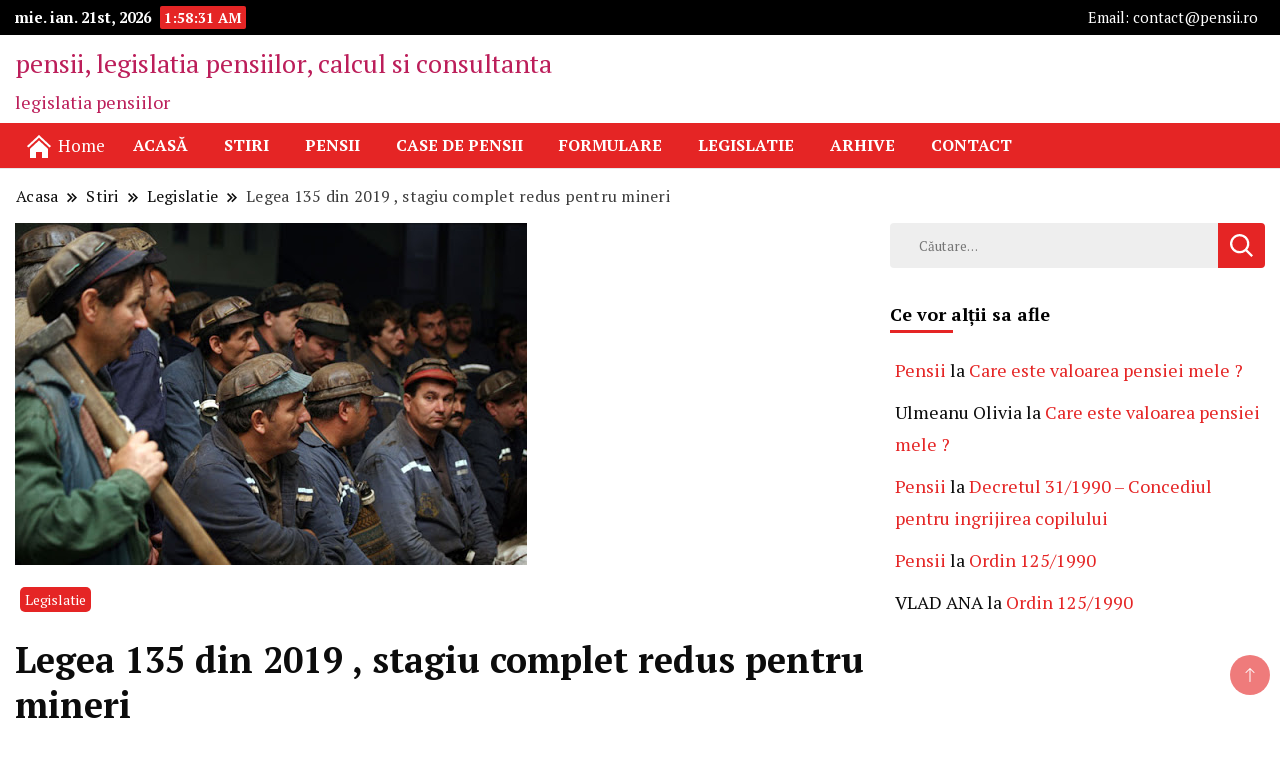

--- FILE ---
content_type: text/html; charset=UTF-8
request_url: https://pensii.ro/legislatie/legea-135-din-2019-stagiu-complet-redus-pentru-mineri/
body_size: 19340
content:
		<!DOCTYPE html>
		<html dir="ltr" lang="ro-RO" prefix="og: https://ogp.me/ns#">
		<head itemscope itemtype="https://schema.org/WebSite">
		<meta charset="UTF-8">
		<meta name="viewport" content="width=device-width, initial-scale=1">
		<link rel="profile" href="http://gmpg.org/xfn/11">
		<title>Legea 135 din 2019 , stagiu complet redus pentru mineri ► pensii, legislatia pensiilor, calcul si consultanta</title>

		<!-- All in One SEO 4.9.3 - aioseo.com -->
	<meta name="description" content="Stagiul complet de cotizare in condiții speciale redus pentru situații fortuite. LEGE nr. 135 din 12 iulie 2019pentru modificarea art. 56 alin. (1) lit. a) din Legea nr. 263/2010 privind sistemul unitar de pensii publice EMITENT PARLAMENTUL ROMÂNIEI Publicat în MONITORUL OFICIAL nr. 587 din 17 iulie 2019 Parlamentul României adoptă prezenta lege. ARTICOL UNIC" />
	<meta name="robots" content="max-image-preview:large" />
	<meta name="author" content="Pensii"/>
	<link rel="canonical" href="https://pensii.ro/legislatie/legea-135-din-2019-stagiu-complet-redus-pentru-mineri/" />
	<meta name="generator" content="All in One SEO (AIOSEO) 4.9.3" />
		<meta property="og:locale" content="ro_RO" />
		<meta property="og:site_name" content="pensii, legislatia pensiilor, calcul si consultanta ► legislatia pensiilor" />
		<meta property="og:type" content="article" />
		<meta property="og:title" content="Legea 135 din 2019 , stagiu complet redus pentru mineri ► pensii, legislatia pensiilor, calcul si consultanta" />
		<meta property="og:description" content="Stagiul complet de cotizare in condiții speciale redus pentru situații fortuite. LEGE nr. 135 din 12 iulie 2019pentru modificarea art. 56 alin. (1) lit. a) din Legea nr. 263/2010 privind sistemul unitar de pensii publice EMITENT PARLAMENTUL ROMÂNIEI Publicat în MONITORUL OFICIAL nr. 587 din 17 iulie 2019 Parlamentul României adoptă prezenta lege. ARTICOL UNIC" />
		<meta property="og:url" content="https://pensii.ro/legislatie/legea-135-din-2019-stagiu-complet-redus-pentru-mineri/" />
		<meta property="article:published_time" content="2020-03-15T09:16:33+00:00" />
		<meta property="article:modified_time" content="2020-03-15T09:16:33+00:00" />
		<meta name="twitter:card" content="summary_large_image" />
		<meta name="twitter:title" content="Legea 135 din 2019 , stagiu complet redus pentru mineri ► pensii, legislatia pensiilor, calcul si consultanta" />
		<meta name="twitter:description" content="Stagiul complet de cotizare in condiții speciale redus pentru situații fortuite. LEGE nr. 135 din 12 iulie 2019pentru modificarea art. 56 alin. (1) lit. a) din Legea nr. 263/2010 privind sistemul unitar de pensii publice EMITENT PARLAMENTUL ROMÂNIEI Publicat în MONITORUL OFICIAL nr. 587 din 17 iulie 2019 Parlamentul României adoptă prezenta lege. ARTICOL UNIC" />
		<script type="application/ld+json" class="aioseo-schema">
			{"@context":"https:\/\/schema.org","@graph":[{"@type":"BlogPosting","@id":"https:\/\/pensii.ro\/legislatie\/legea-135-din-2019-stagiu-complet-redus-pentru-mineri\/#blogposting","name":"Legea 135 din 2019 , stagiu complet redus pentru mineri \u25ba pensii, legislatia pensiilor, calcul si consultanta","headline":"Legea 135 din 2019 , stagiu complet redus pentru mineri","author":{"@id":"https:\/\/pensii.ro\/author\/covaciu\/#author"},"publisher":{"@id":"https:\/\/pensii.ro\/#organization"},"image":{"@type":"ImageObject","url":"https:\/\/pensii.ro\/wp-content\/uploads\/2020\/03\/minerit-HD.jpg","width":512,"height":342},"datePublished":"2020-03-15T11:16:33+02:00","dateModified":"2020-03-15T11:16:33+02:00","inLanguage":"ro-RO","mainEntityOfPage":{"@id":"https:\/\/pensii.ro\/legislatie\/legea-135-din-2019-stagiu-complet-redus-pentru-mineri\/#webpage"},"isPartOf":{"@id":"https:\/\/pensii.ro\/legislatie\/legea-135-din-2019-stagiu-complet-redus-pentru-mineri\/#webpage"},"articleSection":"Legislatie, 15 ani, Comisia European\u0103, Legea 135\/2019, minerit, UE"},{"@type":"BreadcrumbList","@id":"https:\/\/pensii.ro\/legislatie\/legea-135-din-2019-stagiu-complet-redus-pentru-mineri\/#breadcrumblist","itemListElement":[{"@type":"ListItem","@id":"https:\/\/pensii.ro#listItem","position":1,"name":"Home","item":"https:\/\/pensii.ro","nextItem":{"@type":"ListItem","@id":"https:\/\/pensii.ro\/category\/legislatie\/#listItem","name":"Legislatie"}},{"@type":"ListItem","@id":"https:\/\/pensii.ro\/category\/legislatie\/#listItem","position":2,"name":"Legislatie","item":"https:\/\/pensii.ro\/category\/legislatie\/","nextItem":{"@type":"ListItem","@id":"https:\/\/pensii.ro\/legislatie\/legea-135-din-2019-stagiu-complet-redus-pentru-mineri\/#listItem","name":"Legea 135 din 2019 , stagiu complet redus pentru mineri"},"previousItem":{"@type":"ListItem","@id":"https:\/\/pensii.ro#listItem","name":"Home"}},{"@type":"ListItem","@id":"https:\/\/pensii.ro\/legislatie\/legea-135-din-2019-stagiu-complet-redus-pentru-mineri\/#listItem","position":3,"name":"Legea 135 din 2019 , stagiu complet redus pentru mineri","previousItem":{"@type":"ListItem","@id":"https:\/\/pensii.ro\/category\/legislatie\/#listItem","name":"Legislatie"}}]},{"@type":"Organization","@id":"https:\/\/pensii.ro\/#organization","name":"pensii, legislatia pensiilor, calcul si consultanta","description":"legislatia pensiilor","url":"https:\/\/pensii.ro\/","telephone":"+40742602033"},{"@type":"Person","@id":"https:\/\/pensii.ro\/author\/covaciu\/#author","url":"https:\/\/pensii.ro\/author\/covaciu\/","name":"Pensii","image":{"@type":"ImageObject","@id":"https:\/\/pensii.ro\/legislatie\/legea-135-din-2019-stagiu-complet-redus-pentru-mineri\/#authorImage","url":"https:\/\/secure.gravatar.com\/avatar\/470d66a55770c57558b65ccfcdf3fb91674db28ec92b2ab95a4e8385829a1f6b?s=96&d=mm&r=g","width":96,"height":96,"caption":"Pensii"}},{"@type":"WebPage","@id":"https:\/\/pensii.ro\/legislatie\/legea-135-din-2019-stagiu-complet-redus-pentru-mineri\/#webpage","url":"https:\/\/pensii.ro\/legislatie\/legea-135-din-2019-stagiu-complet-redus-pentru-mineri\/","name":"Legea 135 din 2019 , stagiu complet redus pentru mineri \u25ba pensii, legislatia pensiilor, calcul si consultanta","description":"Stagiul complet de cotizare in condi\u021bii speciale redus pentru situa\u021bii fortuite. LEGE nr. 135 din 12 iulie 2019pentru modificarea art. 56 alin. (1) lit. a) din Legea nr. 263\/2010 privind sistemul unitar de pensii publice EMITENT PARLAMENTUL ROM\u00c2NIEI Publicat \u00een MONITORUL OFICIAL nr. 587 din 17 iulie 2019 Parlamentul Rom\u00e2niei adopt\u0103 prezenta lege. ARTICOL UNIC","inLanguage":"ro-RO","isPartOf":{"@id":"https:\/\/pensii.ro\/#website"},"breadcrumb":{"@id":"https:\/\/pensii.ro\/legislatie\/legea-135-din-2019-stagiu-complet-redus-pentru-mineri\/#breadcrumblist"},"author":{"@id":"https:\/\/pensii.ro\/author\/covaciu\/#author"},"creator":{"@id":"https:\/\/pensii.ro\/author\/covaciu\/#author"},"image":{"@type":"ImageObject","url":"https:\/\/pensii.ro\/wp-content\/uploads\/2020\/03\/minerit-HD.jpg","@id":"https:\/\/pensii.ro\/legislatie\/legea-135-din-2019-stagiu-complet-redus-pentru-mineri\/#mainImage","width":512,"height":342},"primaryImageOfPage":{"@id":"https:\/\/pensii.ro\/legislatie\/legea-135-din-2019-stagiu-complet-redus-pentru-mineri\/#mainImage"},"datePublished":"2020-03-15T11:16:33+02:00","dateModified":"2020-03-15T11:16:33+02:00"},{"@type":"WebSite","@id":"https:\/\/pensii.ro\/#website","url":"https:\/\/pensii.ro\/","name":"pensii, legislatia pensiilor, calcul si consultanta","description":"legislatia pensiilor","inLanguage":"ro-RO","publisher":{"@id":"https:\/\/pensii.ro\/#organization"}}]}
		</script>
		<!-- All in One SEO -->

<link rel='dns-prefetch' href='//fonts.googleapis.com' />
<link rel="alternate" type="application/rss+xml" title="pensii, legislatia pensiilor, calcul si consultanta &raquo; Flux" href="https://pensii.ro/feed/" />
<link rel="alternate" type="application/rss+xml" title="pensii, legislatia pensiilor, calcul si consultanta &raquo; Flux comentarii" href="https://pensii.ro/comments/feed/" />
<link rel="alternate" type="application/rss+xml" title="Flux comentarii pensii, legislatia pensiilor, calcul si consultanta &raquo; Legea 135 din 2019 , stagiu complet redus pentru mineri" href="https://pensii.ro/legislatie/legea-135-din-2019-stagiu-complet-redus-pentru-mineri/feed/" />
<link rel="alternate" title="oEmbed (JSON)" type="application/json+oembed" href="https://pensii.ro/wp-json/oembed/1.0/embed?url=https%3A%2F%2Fpensii.ro%2Flegislatie%2Flegea-135-din-2019-stagiu-complet-redus-pentru-mineri%2F" />
<link rel="alternate" title="oEmbed (XML)" type="text/xml+oembed" href="https://pensii.ro/wp-json/oembed/1.0/embed?url=https%3A%2F%2Fpensii.ro%2Flegislatie%2Flegea-135-din-2019-stagiu-complet-redus-pentru-mineri%2F&#038;format=xml" />
		<!-- This site uses the Google Analytics by MonsterInsights plugin v9.11.1 - Using Analytics tracking - https://www.monsterinsights.com/ -->
							<script src="//www.googletagmanager.com/gtag/js?id=G-483955JDM4"  data-cfasync="false" data-wpfc-render="false" async></script>
			<script data-cfasync="false" data-wpfc-render="false">
				var mi_version = '9.11.1';
				var mi_track_user = true;
				var mi_no_track_reason = '';
								var MonsterInsightsDefaultLocations = {"page_location":"https:\/\/pensii.ro\/legislatie\/legea-135-din-2019-stagiu-complet-redus-pentru-mineri\/"};
								if ( typeof MonsterInsightsPrivacyGuardFilter === 'function' ) {
					var MonsterInsightsLocations = (typeof MonsterInsightsExcludeQuery === 'object') ? MonsterInsightsPrivacyGuardFilter( MonsterInsightsExcludeQuery ) : MonsterInsightsPrivacyGuardFilter( MonsterInsightsDefaultLocations );
				} else {
					var MonsterInsightsLocations = (typeof MonsterInsightsExcludeQuery === 'object') ? MonsterInsightsExcludeQuery : MonsterInsightsDefaultLocations;
				}

								var disableStrs = [
										'ga-disable-G-483955JDM4',
									];

				/* Function to detect opted out users */
				function __gtagTrackerIsOptedOut() {
					for (var index = 0; index < disableStrs.length; index++) {
						if (document.cookie.indexOf(disableStrs[index] + '=true') > -1) {
							return true;
						}
					}

					return false;
				}

				/* Disable tracking if the opt-out cookie exists. */
				if (__gtagTrackerIsOptedOut()) {
					for (var index = 0; index < disableStrs.length; index++) {
						window[disableStrs[index]] = true;
					}
				}

				/* Opt-out function */
				function __gtagTrackerOptout() {
					for (var index = 0; index < disableStrs.length; index++) {
						document.cookie = disableStrs[index] + '=true; expires=Thu, 31 Dec 2099 23:59:59 UTC; path=/';
						window[disableStrs[index]] = true;
					}
				}

				if ('undefined' === typeof gaOptout) {
					function gaOptout() {
						__gtagTrackerOptout();
					}
				}
								window.dataLayer = window.dataLayer || [];

				window.MonsterInsightsDualTracker = {
					helpers: {},
					trackers: {},
				};
				if (mi_track_user) {
					function __gtagDataLayer() {
						dataLayer.push(arguments);
					}

					function __gtagTracker(type, name, parameters) {
						if (!parameters) {
							parameters = {};
						}

						if (parameters.send_to) {
							__gtagDataLayer.apply(null, arguments);
							return;
						}

						if (type === 'event') {
														parameters.send_to = monsterinsights_frontend.v4_id;
							var hookName = name;
							if (typeof parameters['event_category'] !== 'undefined') {
								hookName = parameters['event_category'] + ':' + name;
							}

							if (typeof MonsterInsightsDualTracker.trackers[hookName] !== 'undefined') {
								MonsterInsightsDualTracker.trackers[hookName](parameters);
							} else {
								__gtagDataLayer('event', name, parameters);
							}
							
						} else {
							__gtagDataLayer.apply(null, arguments);
						}
					}

					__gtagTracker('js', new Date());
					__gtagTracker('set', {
						'developer_id.dZGIzZG': true,
											});
					if ( MonsterInsightsLocations.page_location ) {
						__gtagTracker('set', MonsterInsightsLocations);
					}
										__gtagTracker('config', 'G-483955JDM4', {"forceSSL":"true","link_attribution":"true"} );
										window.gtag = __gtagTracker;										(function () {
						/* https://developers.google.com/analytics/devguides/collection/analyticsjs/ */
						/* ga and __gaTracker compatibility shim. */
						var noopfn = function () {
							return null;
						};
						var newtracker = function () {
							return new Tracker();
						};
						var Tracker = function () {
							return null;
						};
						var p = Tracker.prototype;
						p.get = noopfn;
						p.set = noopfn;
						p.send = function () {
							var args = Array.prototype.slice.call(arguments);
							args.unshift('send');
							__gaTracker.apply(null, args);
						};
						var __gaTracker = function () {
							var len = arguments.length;
							if (len === 0) {
								return;
							}
							var f = arguments[len - 1];
							if (typeof f !== 'object' || f === null || typeof f.hitCallback !== 'function') {
								if ('send' === arguments[0]) {
									var hitConverted, hitObject = false, action;
									if ('event' === arguments[1]) {
										if ('undefined' !== typeof arguments[3]) {
											hitObject = {
												'eventAction': arguments[3],
												'eventCategory': arguments[2],
												'eventLabel': arguments[4],
												'value': arguments[5] ? arguments[5] : 1,
											}
										}
									}
									if ('pageview' === arguments[1]) {
										if ('undefined' !== typeof arguments[2]) {
											hitObject = {
												'eventAction': 'page_view',
												'page_path': arguments[2],
											}
										}
									}
									if (typeof arguments[2] === 'object') {
										hitObject = arguments[2];
									}
									if (typeof arguments[5] === 'object') {
										Object.assign(hitObject, arguments[5]);
									}
									if ('undefined' !== typeof arguments[1].hitType) {
										hitObject = arguments[1];
										if ('pageview' === hitObject.hitType) {
											hitObject.eventAction = 'page_view';
										}
									}
									if (hitObject) {
										action = 'timing' === arguments[1].hitType ? 'timing_complete' : hitObject.eventAction;
										hitConverted = mapArgs(hitObject);
										__gtagTracker('event', action, hitConverted);
									}
								}
								return;
							}

							function mapArgs(args) {
								var arg, hit = {};
								var gaMap = {
									'eventCategory': 'event_category',
									'eventAction': 'event_action',
									'eventLabel': 'event_label',
									'eventValue': 'event_value',
									'nonInteraction': 'non_interaction',
									'timingCategory': 'event_category',
									'timingVar': 'name',
									'timingValue': 'value',
									'timingLabel': 'event_label',
									'page': 'page_path',
									'location': 'page_location',
									'title': 'page_title',
									'referrer' : 'page_referrer',
								};
								for (arg in args) {
																		if (!(!args.hasOwnProperty(arg) || !gaMap.hasOwnProperty(arg))) {
										hit[gaMap[arg]] = args[arg];
									} else {
										hit[arg] = args[arg];
									}
								}
								return hit;
							}

							try {
								f.hitCallback();
							} catch (ex) {
							}
						};
						__gaTracker.create = newtracker;
						__gaTracker.getByName = newtracker;
						__gaTracker.getAll = function () {
							return [];
						};
						__gaTracker.remove = noopfn;
						__gaTracker.loaded = true;
						window['__gaTracker'] = __gaTracker;
					})();
									} else {
										console.log("");
					(function () {
						function __gtagTracker() {
							return null;
						}

						window['__gtagTracker'] = __gtagTracker;
						window['gtag'] = __gtagTracker;
					})();
									}
			</script>
							<!-- / Google Analytics by MonsterInsights -->
		<style id='wp-img-auto-sizes-contain-inline-css'>
img:is([sizes=auto i],[sizes^="auto," i]){contain-intrinsic-size:3000px 1500px}
/*# sourceURL=wp-img-auto-sizes-contain-inline-css */
</style>
<style id='wp-emoji-styles-inline-css'>

	img.wp-smiley, img.emoji {
		display: inline !important;
		border: none !important;
		box-shadow: none !important;
		height: 1em !important;
		width: 1em !important;
		margin: 0 0.07em !important;
		vertical-align: -0.1em !important;
		background: none !important;
		padding: 0 !important;
	}
/*# sourceURL=wp-emoji-styles-inline-css */
</style>
<style id='wp-block-library-inline-css'>
:root{--wp-block-synced-color:#7a00df;--wp-block-synced-color--rgb:122,0,223;--wp-bound-block-color:var(--wp-block-synced-color);--wp-editor-canvas-background:#ddd;--wp-admin-theme-color:#007cba;--wp-admin-theme-color--rgb:0,124,186;--wp-admin-theme-color-darker-10:#006ba1;--wp-admin-theme-color-darker-10--rgb:0,107,160.5;--wp-admin-theme-color-darker-20:#005a87;--wp-admin-theme-color-darker-20--rgb:0,90,135;--wp-admin-border-width-focus:2px}@media (min-resolution:192dpi){:root{--wp-admin-border-width-focus:1.5px}}.wp-element-button{cursor:pointer}:root .has-very-light-gray-background-color{background-color:#eee}:root .has-very-dark-gray-background-color{background-color:#313131}:root .has-very-light-gray-color{color:#eee}:root .has-very-dark-gray-color{color:#313131}:root .has-vivid-green-cyan-to-vivid-cyan-blue-gradient-background{background:linear-gradient(135deg,#00d084,#0693e3)}:root .has-purple-crush-gradient-background{background:linear-gradient(135deg,#34e2e4,#4721fb 50%,#ab1dfe)}:root .has-hazy-dawn-gradient-background{background:linear-gradient(135deg,#faaca8,#dad0ec)}:root .has-subdued-olive-gradient-background{background:linear-gradient(135deg,#fafae1,#67a671)}:root .has-atomic-cream-gradient-background{background:linear-gradient(135deg,#fdd79a,#004a59)}:root .has-nightshade-gradient-background{background:linear-gradient(135deg,#330968,#31cdcf)}:root .has-midnight-gradient-background{background:linear-gradient(135deg,#020381,#2874fc)}:root{--wp--preset--font-size--normal:16px;--wp--preset--font-size--huge:42px}.has-regular-font-size{font-size:1em}.has-larger-font-size{font-size:2.625em}.has-normal-font-size{font-size:var(--wp--preset--font-size--normal)}.has-huge-font-size{font-size:var(--wp--preset--font-size--huge)}:root .has-text-align-center{text-align:center}:root .has-text-align-left{text-align:left}:root .has-text-align-right{text-align:right}.has-fit-text{white-space:nowrap!important}#end-resizable-editor-section{display:none}.aligncenter{clear:both}.items-justified-left{justify-content:flex-start}.items-justified-center{justify-content:center}.items-justified-right{justify-content:flex-end}.items-justified-space-between{justify-content:space-between}.screen-reader-text{word-wrap:normal!important;border:0;clip-path:inset(50%);height:1px;margin:-1px;overflow:hidden;padding:0;position:absolute;width:1px}.screen-reader-text:focus{background-color:#ddd;clip-path:none;color:#444;display:block;font-size:1em;height:auto;left:5px;line-height:normal;padding:15px 23px 14px;text-decoration:none;top:5px;width:auto;z-index:100000}html :where(.has-border-color){border-style:solid}html :where([style*=border-top-color]){border-top-style:solid}html :where([style*=border-right-color]){border-right-style:solid}html :where([style*=border-bottom-color]){border-bottom-style:solid}html :where([style*=border-left-color]){border-left-style:solid}html :where([style*=border-width]){border-style:solid}html :where([style*=border-top-width]){border-top-style:solid}html :where([style*=border-right-width]){border-right-style:solid}html :where([style*=border-bottom-width]){border-bottom-style:solid}html :where([style*=border-left-width]){border-left-style:solid}html :where(img[class*=wp-image-]){height:auto;max-width:100%}:where(figure){margin:0 0 1em}html :where(.is-position-sticky){--wp-admin--admin-bar--position-offset:var(--wp-admin--admin-bar--height,0px)}@media screen and (max-width:600px){html :where(.is-position-sticky){--wp-admin--admin-bar--position-offset:0px}}

/*# sourceURL=wp-block-library-inline-css */
</style><style id='global-styles-inline-css'>
:root{--wp--preset--aspect-ratio--square: 1;--wp--preset--aspect-ratio--4-3: 4/3;--wp--preset--aspect-ratio--3-4: 3/4;--wp--preset--aspect-ratio--3-2: 3/2;--wp--preset--aspect-ratio--2-3: 2/3;--wp--preset--aspect-ratio--16-9: 16/9;--wp--preset--aspect-ratio--9-16: 9/16;--wp--preset--color--black: #000000;--wp--preset--color--cyan-bluish-gray: #abb8c3;--wp--preset--color--white: #ffffff;--wp--preset--color--pale-pink: #f78da7;--wp--preset--color--vivid-red: #cf2e2e;--wp--preset--color--luminous-vivid-orange: #ff6900;--wp--preset--color--luminous-vivid-amber: #fcb900;--wp--preset--color--light-green-cyan: #7bdcb5;--wp--preset--color--vivid-green-cyan: #00d084;--wp--preset--color--pale-cyan-blue: #8ed1fc;--wp--preset--color--vivid-cyan-blue: #0693e3;--wp--preset--color--vivid-purple: #9b51e0;--wp--preset--gradient--vivid-cyan-blue-to-vivid-purple: linear-gradient(135deg,rgb(6,147,227) 0%,rgb(155,81,224) 100%);--wp--preset--gradient--light-green-cyan-to-vivid-green-cyan: linear-gradient(135deg,rgb(122,220,180) 0%,rgb(0,208,130) 100%);--wp--preset--gradient--luminous-vivid-amber-to-luminous-vivid-orange: linear-gradient(135deg,rgb(252,185,0) 0%,rgb(255,105,0) 100%);--wp--preset--gradient--luminous-vivid-orange-to-vivid-red: linear-gradient(135deg,rgb(255,105,0) 0%,rgb(207,46,46) 100%);--wp--preset--gradient--very-light-gray-to-cyan-bluish-gray: linear-gradient(135deg,rgb(238,238,238) 0%,rgb(169,184,195) 100%);--wp--preset--gradient--cool-to-warm-spectrum: linear-gradient(135deg,rgb(74,234,220) 0%,rgb(151,120,209) 20%,rgb(207,42,186) 40%,rgb(238,44,130) 60%,rgb(251,105,98) 80%,rgb(254,248,76) 100%);--wp--preset--gradient--blush-light-purple: linear-gradient(135deg,rgb(255,206,236) 0%,rgb(152,150,240) 100%);--wp--preset--gradient--blush-bordeaux: linear-gradient(135deg,rgb(254,205,165) 0%,rgb(254,45,45) 50%,rgb(107,0,62) 100%);--wp--preset--gradient--luminous-dusk: linear-gradient(135deg,rgb(255,203,112) 0%,rgb(199,81,192) 50%,rgb(65,88,208) 100%);--wp--preset--gradient--pale-ocean: linear-gradient(135deg,rgb(255,245,203) 0%,rgb(182,227,212) 50%,rgb(51,167,181) 100%);--wp--preset--gradient--electric-grass: linear-gradient(135deg,rgb(202,248,128) 0%,rgb(113,206,126) 100%);--wp--preset--gradient--midnight: linear-gradient(135deg,rgb(2,3,129) 0%,rgb(40,116,252) 100%);--wp--preset--font-size--small: 13px;--wp--preset--font-size--medium: 20px;--wp--preset--font-size--large: 36px;--wp--preset--font-size--x-large: 42px;--wp--preset--spacing--20: 0.44rem;--wp--preset--spacing--30: 0.67rem;--wp--preset--spacing--40: 1rem;--wp--preset--spacing--50: 1.5rem;--wp--preset--spacing--60: 2.25rem;--wp--preset--spacing--70: 3.38rem;--wp--preset--spacing--80: 5.06rem;--wp--preset--shadow--natural: 6px 6px 9px rgba(0, 0, 0, 0.2);--wp--preset--shadow--deep: 12px 12px 50px rgba(0, 0, 0, 0.4);--wp--preset--shadow--sharp: 6px 6px 0px rgba(0, 0, 0, 0.2);--wp--preset--shadow--outlined: 6px 6px 0px -3px rgb(255, 255, 255), 6px 6px rgb(0, 0, 0);--wp--preset--shadow--crisp: 6px 6px 0px rgb(0, 0, 0);}:where(.is-layout-flex){gap: 0.5em;}:where(.is-layout-grid){gap: 0.5em;}body .is-layout-flex{display: flex;}.is-layout-flex{flex-wrap: wrap;align-items: center;}.is-layout-flex > :is(*, div){margin: 0;}body .is-layout-grid{display: grid;}.is-layout-grid > :is(*, div){margin: 0;}:where(.wp-block-columns.is-layout-flex){gap: 2em;}:where(.wp-block-columns.is-layout-grid){gap: 2em;}:where(.wp-block-post-template.is-layout-flex){gap: 1.25em;}:where(.wp-block-post-template.is-layout-grid){gap: 1.25em;}.has-black-color{color: var(--wp--preset--color--black) !important;}.has-cyan-bluish-gray-color{color: var(--wp--preset--color--cyan-bluish-gray) !important;}.has-white-color{color: var(--wp--preset--color--white) !important;}.has-pale-pink-color{color: var(--wp--preset--color--pale-pink) !important;}.has-vivid-red-color{color: var(--wp--preset--color--vivid-red) !important;}.has-luminous-vivid-orange-color{color: var(--wp--preset--color--luminous-vivid-orange) !important;}.has-luminous-vivid-amber-color{color: var(--wp--preset--color--luminous-vivid-amber) !important;}.has-light-green-cyan-color{color: var(--wp--preset--color--light-green-cyan) !important;}.has-vivid-green-cyan-color{color: var(--wp--preset--color--vivid-green-cyan) !important;}.has-pale-cyan-blue-color{color: var(--wp--preset--color--pale-cyan-blue) !important;}.has-vivid-cyan-blue-color{color: var(--wp--preset--color--vivid-cyan-blue) !important;}.has-vivid-purple-color{color: var(--wp--preset--color--vivid-purple) !important;}.has-black-background-color{background-color: var(--wp--preset--color--black) !important;}.has-cyan-bluish-gray-background-color{background-color: var(--wp--preset--color--cyan-bluish-gray) !important;}.has-white-background-color{background-color: var(--wp--preset--color--white) !important;}.has-pale-pink-background-color{background-color: var(--wp--preset--color--pale-pink) !important;}.has-vivid-red-background-color{background-color: var(--wp--preset--color--vivid-red) !important;}.has-luminous-vivid-orange-background-color{background-color: var(--wp--preset--color--luminous-vivid-orange) !important;}.has-luminous-vivid-amber-background-color{background-color: var(--wp--preset--color--luminous-vivid-amber) !important;}.has-light-green-cyan-background-color{background-color: var(--wp--preset--color--light-green-cyan) !important;}.has-vivid-green-cyan-background-color{background-color: var(--wp--preset--color--vivid-green-cyan) !important;}.has-pale-cyan-blue-background-color{background-color: var(--wp--preset--color--pale-cyan-blue) !important;}.has-vivid-cyan-blue-background-color{background-color: var(--wp--preset--color--vivid-cyan-blue) !important;}.has-vivid-purple-background-color{background-color: var(--wp--preset--color--vivid-purple) !important;}.has-black-border-color{border-color: var(--wp--preset--color--black) !important;}.has-cyan-bluish-gray-border-color{border-color: var(--wp--preset--color--cyan-bluish-gray) !important;}.has-white-border-color{border-color: var(--wp--preset--color--white) !important;}.has-pale-pink-border-color{border-color: var(--wp--preset--color--pale-pink) !important;}.has-vivid-red-border-color{border-color: var(--wp--preset--color--vivid-red) !important;}.has-luminous-vivid-orange-border-color{border-color: var(--wp--preset--color--luminous-vivid-orange) !important;}.has-luminous-vivid-amber-border-color{border-color: var(--wp--preset--color--luminous-vivid-amber) !important;}.has-light-green-cyan-border-color{border-color: var(--wp--preset--color--light-green-cyan) !important;}.has-vivid-green-cyan-border-color{border-color: var(--wp--preset--color--vivid-green-cyan) !important;}.has-pale-cyan-blue-border-color{border-color: var(--wp--preset--color--pale-cyan-blue) !important;}.has-vivid-cyan-blue-border-color{border-color: var(--wp--preset--color--vivid-cyan-blue) !important;}.has-vivid-purple-border-color{border-color: var(--wp--preset--color--vivid-purple) !important;}.has-vivid-cyan-blue-to-vivid-purple-gradient-background{background: var(--wp--preset--gradient--vivid-cyan-blue-to-vivid-purple) !important;}.has-light-green-cyan-to-vivid-green-cyan-gradient-background{background: var(--wp--preset--gradient--light-green-cyan-to-vivid-green-cyan) !important;}.has-luminous-vivid-amber-to-luminous-vivid-orange-gradient-background{background: var(--wp--preset--gradient--luminous-vivid-amber-to-luminous-vivid-orange) !important;}.has-luminous-vivid-orange-to-vivid-red-gradient-background{background: var(--wp--preset--gradient--luminous-vivid-orange-to-vivid-red) !important;}.has-very-light-gray-to-cyan-bluish-gray-gradient-background{background: var(--wp--preset--gradient--very-light-gray-to-cyan-bluish-gray) !important;}.has-cool-to-warm-spectrum-gradient-background{background: var(--wp--preset--gradient--cool-to-warm-spectrum) !important;}.has-blush-light-purple-gradient-background{background: var(--wp--preset--gradient--blush-light-purple) !important;}.has-blush-bordeaux-gradient-background{background: var(--wp--preset--gradient--blush-bordeaux) !important;}.has-luminous-dusk-gradient-background{background: var(--wp--preset--gradient--luminous-dusk) !important;}.has-pale-ocean-gradient-background{background: var(--wp--preset--gradient--pale-ocean) !important;}.has-electric-grass-gradient-background{background: var(--wp--preset--gradient--electric-grass) !important;}.has-midnight-gradient-background{background: var(--wp--preset--gradient--midnight) !important;}.has-small-font-size{font-size: var(--wp--preset--font-size--small) !important;}.has-medium-font-size{font-size: var(--wp--preset--font-size--medium) !important;}.has-large-font-size{font-size: var(--wp--preset--font-size--large) !important;}.has-x-large-font-size{font-size: var(--wp--preset--font-size--x-large) !important;}
/*# sourceURL=global-styles-inline-css */
</style>

<style id='classic-theme-styles-inline-css'>
/*! This file is auto-generated */
.wp-block-button__link{color:#fff;background-color:#32373c;border-radius:9999px;box-shadow:none;text-decoration:none;padding:calc(.667em + 2px) calc(1.333em + 2px);font-size:1.125em}.wp-block-file__button{background:#32373c;color:#fff;text-decoration:none}
/*# sourceURL=/wp-includes/css/classic-themes.min.css */
</style>
<link rel='stylesheet' id='mks_shortcodes_fntawsm_css-css' href='https://pensii.ro/wp-content/plugins/meks-flexible-shortcodes/css/font-awesome/css/font-awesome.min.css?ver=1.3.8' media='screen' />
<link rel='stylesheet' id='mks_shortcodes_simple_line_icons-css' href='https://pensii.ro/wp-content/plugins/meks-flexible-shortcodes/css/simple-line/simple-line-icons.css?ver=1.3.8' media='screen' />
<link rel='stylesheet' id='mks_shortcodes_css-css' href='https://pensii.ro/wp-content/plugins/meks-flexible-shortcodes/css/style.css?ver=1.3.8' media='screen' />
<link rel='stylesheet' id='SFSImainCss-css' href='https://pensii.ro/wp-content/plugins/ultimate-social-media-icons/css/sfsi-style.css?ver=2.9.6' media='all' />
<link rel='stylesheet' id='news-blog-bootstrap-css' href='https://pensii.ro/wp-content/themes/news-blog/css/bootstrap.css?ver=6.9' media='all' />
<link rel='stylesheet' id='grand_news_cfg_parent-css' href='https://pensii.ro/wp-content/themes/news-blog/style.css?ver=6.9' media='all' />
<link rel='stylesheet' id='news-blog-google-fonts-css' href='https://fonts.googleapis.com/css?family=PT+Serif%3A300%2C300i%2C400%2C400i%2C700%2C700i%7CNunito+Sans%3A300%2C300i%2C400%2C400i%2C500%2C500i%2C600%2C600i&#038;subset=latin%2Clatin-ext' media='all' />
<link rel='stylesheet' id='news-blog-style-css' href='https://pensii.ro/wp-content/themes/grand-news/style.css?ver=6.9' media='all' />
<script src="https://pensii.ro/wp-content/plugins/google-analytics-for-wordpress/assets/js/frontend-gtag.min.js?ver=9.11.1" id="monsterinsights-frontend-script-js" async data-wp-strategy="async"></script>
<script data-cfasync="false" data-wpfc-render="false" id='monsterinsights-frontend-script-js-extra'>var monsterinsights_frontend = {"js_events_tracking":"true","download_extensions":"doc,pdf,ppt,zip,xls,docx,pptx,xlsx","inbound_paths":"[{\"path\":\"\\\/go\\\/\",\"label\":\"affiliate\"},{\"path\":\"\\\/recommend\\\/\",\"label\":\"affiliate\"}]","home_url":"https:\/\/pensii.ro","hash_tracking":"false","v4_id":"G-483955JDM4"};</script>
<script src="https://pensii.ro/wp-includes/js/jquery/jquery.min.js?ver=3.7.1" id="jquery-core-js"></script>
<script src="https://pensii.ro/wp-includes/js/jquery/jquery-migrate.min.js?ver=3.4.1" id="jquery-migrate-js"></script>
<script src="https://pensii.ro/wp-content/themes/news-blog/js/bootstrap.js?ver=6.9" id="news-blog-bootstrap-js"></script>
<script src="https://pensii.ro/wp-content/themes/news-blog/js/jquery.marquee.js?ver=6.9" id="news-blog--marquee-js"></script>
<link rel="https://api.w.org/" href="https://pensii.ro/wp-json/" /><link rel="alternate" title="JSON" type="application/json" href="https://pensii.ro/wp-json/wp/v2/posts/2552" /><link rel="EditURI" type="application/rsd+xml" title="RSD" href="https://pensii.ro/xmlrpc.php?rsd" />
<meta name="generator" content="WordPress 6.9" />
<link rel='shortlink' href='https://pensii.ro/?p=2552' />
<meta name="follow.[base64]" content="rZd5XT21UGwE64zqkeEQ"/>	<style type="text/css" id="custom-theme-colors" >
        :root {
            --gbl-primary-color: #e52525 ;
            --gbl-secondary-color: #72cc76 ;
            --gbl-primary-font: PT Serif, Serif ;
            --gbl-secondary-font: Nunito Sans, Sans Serif ;
            --logo-width: 130 ;
            --header-text-color: #bc1e5a ;            
            --footer-color: #3c2b6d ;
            --footer-text-color: #ffffff ;
            --content-width: 1280px ;
            --woo-bar-color: #ffffff ;  
            --woo-bar-bg-color: #e52525 ;
            --menu-text-color: #fff ;  
            --menu-bg-color: #e52525 ;  
            --text-color: #0c0c0c ;
            --topbar-bg-color: #000 ;
            --topbar-text-color: #fff ;
            --e-global-color-primary: #e52525 ;
            
        }
        .site-branding img.custom-logo {
            max-width:130px ;    
        }
        @media (min-width: 1024px) {
            #masthead {
                background-image:url('');
                background-size: cover;
                background-position: center center;
            }
        }
        body.custom-background-image .site, 
        body.custom-background-color .site,
        .mobile-navigation {
            background-color: #ffffff;
        }
        .site-footer {
            background:url("") ;
            background-repeat: no-repeat;
            background-size: cover;
            background-position: center center;
        }
        
        .site-footer .footer-overlay {
            background-color:#3c2b6d;
        }
                
	</style>
<link rel="pingback" href="https://pensii.ro/xmlrpc.php"><style>.recentcomments a{display:inline !important;padding:0 !important;margin:0 !important;}</style>		<style type="text/css">
        			.site-title a,
			.site-description {
				color: #bc1e5a;
			}
				</style>
		</head>

<body class="wp-singular post-template-default single single-post postid-2552 single-format-standard wp-theme-news-blog wp-child-theme-grand-news sfsi_actvite_theme_default hide-woo-search-cat rightsidebar" itemscope itemtype="https://schema.org/WebPage">
    
		<div id="page" class="site">
			<a class="skip-link screen-reader-text" href="#primary">Skip to content</a>
		    
		<header id="masthead" class="site-header style-one 
        "
        itemscope itemtype="https://schema.org/WPHeader">
            
                        
            <div class="top-bar-menu">
                <div class="container">
                    <div class="left-menu">
                                    
                                              <span class="header-date-time">
                          <li><span class="header-date">mie. ian. 21st, 2026                           </span>
                          <span id="time" class="time"></span>
                          </li>
                          </span>                         
                                                
                    </div>
                    
                    <div class="right-menu">
                    <div class="top-bar-menu"><ul id="menu-top-right-menu" class="menu"><li id="menu-item-2363" class="menu-item menu-item-type-custom menu-item-object-custom menu-item-2363"><a href="mailto:contact@pensii.ro">Email: contact@pensii.ro</a></li>
</ul></div>                    </div>
                    
                </div>
            </div>
            
             
                         
			<div class=" burger-banner ">
                <div class="container">
				<div class="header-wrapper">
					        <div class="site-branding" itemscope itemtype="https://schema.org/Organization">
            <div class="site-title-logo">                <p class="site-title" itemprop="name"><a href="https://pensii.ro/" rel="home" itemprop="url">pensii, legislatia pensiilor, calcul si consultanta</a></p>
                                <p class="site-description" itemprop="description">legislatia pensiilor</p>
                        </div>
        </div><!-- .site-branding -->
        					<div class="nav-wrap">
                                                <div class="banner header-right">
                            <img src="">
                        </div>
                                                
					</div><!-- #site-navigation -->
				</div>
                </div>
			</div>
            
                        
            <!--Burger header-->
            <div class="burger main-menu-wrap">
            <div class="container">
            <div class="header-wrapper">
            <div class="nav-wrap">
                <div class="header-left">
                    <div class="vertical-center menu-home-icon">
                    <svg xmlns="http://www.w3.org/2000/svg" width="24" height="24" viewBox="0 0 24 24"><path d="M12 6.453l9 8.375v9.172h-6v-6h-6v6h-6v-9.172l9-8.375zm12 5.695l-12-11.148-12 11.133 1.361 1.465 10.639-9.868 10.639 9.883 1.361-1.465z"/></svg>
                    <span>Home</span>
                    </div>
                                <nav id="site-navigation" class="main-navigation"  itemscope itemtype=https://schema.org/SiteNavigationElement>
                <div class="primary-menu-container"><ul id="primary-menu" class="menu"><li id="menu-item-2349" class="menu-item menu-item-type-post_type menu-item-object-page menu-item-home menu-item-2349"><a href="https://pensii.ro/">Acasă</a></li>
<li id="menu-item-2350" class="menu-item menu-item-type-post_type menu-item-object-page current_page_parent menu-item-2350"><a href="https://pensii.ro/stiri/">Stiri</a></li>
<li id="menu-item-2351" class="menu-item menu-item-type-post_type menu-item-object-page menu-item-2351"><a href="https://pensii.ro/pensii/">Pensii</a></li>
<li id="menu-item-3362" class="menu-item menu-item-type-post_type menu-item-object-page menu-item-3362"><a href="https://pensii.ro/case-de-pensii/">Case de pensii</a></li>
<li id="menu-item-4740" class="menu-item menu-item-type-post_type menu-item-object-page menu-item-4740"><a href="https://pensii.ro/formulare/">FORMULARE</a></li>
<li id="menu-item-2389" class="menu-item menu-item-type-post_type menu-item-object-page menu-item-2389"><a href="https://pensii.ro/legislatie/">Legislatie</a></li>
<li id="menu-item-2776" class="menu-item menu-item-type-post_type menu-item-object-page menu-item-2776"><a href="https://pensii.ro/arhive/">Arhive</a></li>
<li id="menu-item-2352" class="menu-item menu-item-type-post_type menu-item-object-page menu-item-2352"><a href="https://pensii.ro/contact/">Contact</a></li>
</ul></div>            </nav>
                        </div>
                <div class="header-right">
                                    </div>
            </div>
            </div>
            </div>
            </div>
            <!-- #site-navigation -->            
            
			    <div class="mobile-header">
        <div class="header-main">
            <div class="container">
                <div class="mob-nav-site-branding-wrap">
                    <div class="header-center">
                                <div class="site-branding" itemscope itemtype="https://schema.org/Organization">
            <div class="site-title-logo">                <p class="site-title" itemprop="name"><a href="https://pensii.ro/" rel="home" itemprop="url">pensii, legislatia pensiilor, calcul si consultanta</a></p>
                                <p class="site-description" itemprop="description">legislatia pensiilor</p>
                        </div>
        </div><!-- .site-branding -->
                            </div>
                    <button id="menu-opener" data-toggle-target=".main-menu-modal" data-toggle-body-class="showing-main-menu-modal" aria-expanded="false" data-set-focus=".close-main-nav-toggle">
                        <span></span>
                        <span></span>
                        <span></span>
                    </button>
                </div>
            </div>
        </div>
        <div class="mobile-header-wrap">
            <div class="mobile-menu-wrapper">
                <nav id="mobile-site-navigation" class="main-navigation mobile-navigation">        
                    <div class="primary-menu-list main-menu-modal cover-modal" data-modal-target-string=".main-menu-modal">                  
                        <button class="close close-main-nav-toggle" data-toggle-target=".main-menu-modal" data-toggle-body-class="showing-main-menu-modal" aria-expanded="false" data-set-focus=".main-menu-modal"></button>
                        <div class="mobile-social-wrap">
                              
                        </div>
                        <div class="mobile-menu" aria-label="Mobile">
                                        <nav id="mobile-navigation" class="main-navigation" >
                <div class="primary-menu-container"><ul id="primary-menu" class="menu"><li class="menu-item menu-item-type-post_type menu-item-object-page menu-item-home menu-item-2349"><a href="https://pensii.ro/">Acasă</a></li>
<li class="menu-item menu-item-type-post_type menu-item-object-page current_page_parent menu-item-2350"><a href="https://pensii.ro/stiri/">Stiri</a></li>
<li class="menu-item menu-item-type-post_type menu-item-object-page menu-item-2351"><a href="https://pensii.ro/pensii/">Pensii</a></li>
<li class="menu-item menu-item-type-post_type menu-item-object-page menu-item-3362"><a href="https://pensii.ro/case-de-pensii/">Case de pensii</a></li>
<li class="menu-item menu-item-type-post_type menu-item-object-page menu-item-4740"><a href="https://pensii.ro/formulare/">FORMULARE</a></li>
<li class="menu-item menu-item-type-post_type menu-item-object-page menu-item-2389"><a href="https://pensii.ro/legislatie/">Legislatie</a></li>
<li class="menu-item menu-item-type-post_type menu-item-object-page menu-item-2776"><a href="https://pensii.ro/arhive/">Arhive</a></li>
<li class="menu-item menu-item-type-post_type menu-item-object-page menu-item-2352"><a href="https://pensii.ro/contact/">Contact</a></li>
</ul></div>            </nav>
                                </div>
                    </div>
                </nav><!-- #mobile-site-navigation -->
            </div>
        </div>  
    </div>
            
		</header><!-- #masthead -->
    

     	<div id="primary" class="content-area">
		<div class="container">
            <div class="breadcrumb-wrapper">
				<header class="page-header"> <div ><div class="breadcrumb-wrapper"><div id="crumbs" itemscope itemtype="http://schema.org/BreadcrumbList">
                <span itemprop="itemListElement" itemscope itemtype="http://schema.org/ListItem">
                    <a href="https://pensii.ro" itemprop="item"><span itemprop="name">Acasa</span></a><meta itemprop="position" content="1" /><span class="separator"><svg width="13" height="13" viewBox="0 0 13 13" fill="none" xmlns="http://www.w3.org/2000/svg" aria-label="Breadcrumb Icon"><path d="M6.839 12.02L5.424 10.607L10.024 6.007L5.424 1.407L6.839 0L12.849 6.01L6.84 12.02H6.839ZM1.414 12.02L0 10.607L4.6 6.007L0 1.414L1.414 0L7.425 6.01L1.415 12.02H1.414V12.02Z" /></svg></span></span><span itemprop="itemListElement" itemscope itemtype="http://schema.org/ListItem"><a href="https://pensii.ro/stiri/" itemprop="item"><span itemprop="name">Stiri</span></a><meta itemprop="position" content="2" /><span class="separator"><svg width="13" height="13" viewBox="0 0 13 13" fill="none" xmlns="http://www.w3.org/2000/svg" aria-label="Breadcrumb Icon"><path d="M6.839 12.02L5.424 10.607L10.024 6.007L5.424 1.407L6.839 0L12.849 6.01L6.84 12.02H6.839ZM1.414 12.02L0 10.607L4.6 6.007L0 1.414L1.414 0L7.425 6.01L1.415 12.02H1.414V12.02Z" /></svg></span></span><span itemprop="itemListElement" itemscope itemtype="http://schema.org/ListItem"><a itemprop="item" href="https://pensii.ro/category/legislatie/"><span itemprop="name">Legislatie</span></a><meta itemprop="position" content="3" /><span class="separator"><svg width="13" height="13" viewBox="0 0 13 13" fill="none" xmlns="http://www.w3.org/2000/svg" aria-label="Breadcrumb Icon"><path d="M6.839 12.02L5.424 10.607L10.024 6.007L5.424 1.407L6.839 0L12.849 6.01L6.84 12.02H6.839ZM1.414 12.02L0 10.607L4.6 6.007L0 1.414L1.414 0L7.425 6.01L1.415 12.02H1.414V12.02Z" /></svg></span></span><span class="current" itemprop="itemListElement" itemscope itemtype="http://schema.org/ListItem"><a itemprop="item" href="https://pensii.ro/legislatie/legea-135-din-2019-stagiu-complet-redus-pentru-mineri/"><span itemprop="name">Legea 135 din 2019 , stagiu complet redus pentru mineri</span></a><meta itemprop="position" content="4" /></span></div></div></header><!-- .crumbs -->			</div>
			<div class="page-grid">
				<main id="main" class="site-main">
					
<article id="post-2552" class="post-2552 post type-post status-publish format-standard has-post-thumbnail hentry category-legislatie tag-15-ani tag-comisia-europeana tag-legea-135-2019 tag-minerit tag-ue">
	<div class="post-image">
		
			<div class="post-thumbnail">
				<img width="512" height="342" src="https://pensii.ro/wp-content/uploads/2020/03/minerit-HD.jpg" class="attachment-full size-full wp-post-image" alt="" itemprop="image" decoding="async" fetchpriority="high" srcset="https://pensii.ro/wp-content/uploads/2020/03/minerit-HD.jpg 512w, https://pensii.ro/wp-content/uploads/2020/03/minerit-HD-300x200.jpg 300w" sizes="(max-width: 512px) 100vw, 512px" />			</div><!-- .post-thumbnail -->

              		<header class="entry-header">
			<div class="category--wrapper">
				<span class="category"><a href="https://pensii.ro/category/legislatie/">Legislatie</a></span>			</div>
			<div class="entry-title-wrapper">
				<h1 class="entry-title">Legea 135 din 2019 , stagiu complet redus pentru mineri</h1>			</div>
			        <div class="auth-details">
            <div class="author-desc">
                 
                    <div class="author-details">
                        <img alt='author' src='https://secure.gravatar.com/avatar/470d66a55770c57558b65ccfcdf3fb91674db28ec92b2ab95a4e8385829a1f6b?s=28&#038;d=mm&#038;r=g' srcset='https://secure.gravatar.com/avatar/470d66a55770c57558b65ccfcdf3fb91674db28ec92b2ab95a4e8385829a1f6b?s=56&#038;d=mm&#038;r=g 2x' class='avatar avatar-28 photo' height='28' width='28' decoding='async'/>                        <div class="author-name">
                            <span class="byline" itemprop="author" itemscope itemtype="https://schema.org/Person"> By <span class="author vcard"><a class="url fn n" href="https://pensii.ro/author/covaciu/" itemprop="url"><span itemprop="name">Pensii</span></a></span></span>                        </div>

                    </div>
                                    <span class="date">
                        <span class="posted-on"><a href="https://pensii.ro/legislatie/legea-135-din-2019-stagiu-complet-redus-pentru-mineri/" rel="bookmark"><time class="entry-date published updated" datetime="2020-03-15T11:16:33+02:00" itemprop="datePublished">15.03.2020</time><time class="updated" datetime="2020-03-15T11:16:33+02:00" itemprop="dateModified">15.03.2020</time></a></span>                    </span>
                            <div class="time">
                0 minutes, 54 seconds Read            </div>
                    </div>
        </div>
    		</header>
			
	</div>
	<div>
			<div class="entry-content" itemprop="text">
		<h3>Stagiul complet de cotizare in condiții speciale redus pentru situații fortuite.</h3>
<p><span class="S_DEN">LEGE nr. 135 din 12 iulie 2019</span><span class="S_HDR">pentru modificarea art. 56 alin. (1) lit. a) din Legea nr. 263/2010 privind sistemul unitar de pensii publice</span></p>
<table class="S_EMT" cellspacing="0px" cellpadding="0px">
<tbody>
<tr valign="baseline">
<td width="75px"><span class="S_EMT_TTL">EMITENT</span></td>
<td>
<ul>
<li>PARLAMENTUL ROMÂNIEI</li>
</ul>
</td>
</tr>
</tbody>
</table>
<p><span class="S_PUB"><span class="S_PUB_TTL">Publicat în  </span><span class="S_PUB_BDY">MONITORUL OFICIAL nr. 587 din 17 iulie 2019</span></span><span id="fisaact"></span><br />
<span id="id_parA235" class="S_PAR">Parlamentul României adoptă prezenta lege.</span><br />
<span id="id_artA236" class="S_ART"><br />
<span id="id_artA236_ttl" class="S_ART_TTL">ARTICOL UNIC</span><br />
<span id="id_artA236_bdy" class="S_ART_BDY"><br />
<span id="id_parA237" class="S_PAR">La articolul 56 din Legea nr. 263/2010 privind sistemul unitar de pensii publice, publicată în Monitorul Oficial al României, Partea I, nr. 852 din 20 decembrie 2010, cu modificările și completările ulterioare, litera a) a alineatului (1) se modifică și va avea următorul cuprins:</span></span></span></p>
<h5><span id="id_artA236" class="S_ART"><span id="id_artA236_bdy" class="S_ART_BDY"><span id="id_parA237" class="S_PAR"><span class="S_CIT"><br />
<span id="id_litA239" class="S_LIT"><span id="id_litA239_ttl" class="S_LIT_TTL">a)</span> <span id="id_litA239_bdy" class="S_LIT_BDY">20 de ani în locurile de muncă prevăzute la art. 30 alin. (1) lit. a) sau 15 ani în locurile de muncă prevăzute la art. 30 alin. (1) lit. a) în cazul în care activitatea minieră încetează ca urmare a obligațiilor pe care și le asumă statul român în negocierile cu Comisia Europeană, pentru care reducerea vârstei standard de pensionare este de 20 de ani;</span></span></span></span></span></span><br />
<span id="id_parA240" class="S_PAR">Această lege a fost adoptată de Parlamentul României, cu respectarea prevederilor art. 75 și ale art. 76 alin. (1) din Constituția României, republicată.</span><span class="S_SMN"><br />
</span><span id="id_parA248" class="S_PAR"></span></h5>
<p>www.pensii.ro</p>
	</div><!-- .entry-content -->
			<footer class="entry-footer">
			<div class="cat-tags" itemprop="about"><span class="tags-title">Tags:</span> <a href="https://pensii.ro/tag/15-ani/" rel="tag">15 ani</a> <a href="https://pensii.ro/tag/comisia-europeana/" rel="tag">Comisia Europeană</a> <a href="https://pensii.ro/tag/legea-135-2019/" rel="tag">Legea 135/2019</a> <a href="https://pensii.ro/tag/minerit/" rel="tag">minerit</a> <a href="https://pensii.ro/tag/ue/" rel="tag">UE</a></div>		</footer><!-- .entry-footer -->
		</div>
</article><!-- #post-2552 -->
			<nav class="post-navigation pagination">
				<div class="nav-links">
											<div class="nav-previous">
							<a href="https://pensii.ro/legislatie/legea-127-din-2019-legea-pensiilor-din-2024/" rel="prev">
								<article class="post">
									<figure class="post-thumbnail">
										<img width="150" height="150" src="https://pensii.ro/wp-content/uploads/2020/03/legea-127-150x150.jpg" class="attachment-thumbnail size-thumbnail" alt="" itemprop="image" decoding="async" loading="lazy" />									</figure>
								<div class="pagination-details">
									<span class="meta-nav">Previous</span>
									<header class="entry-header">
										<h3 class="entry-title">Legea 127 din 2019 &#8211; legea pensiilor din 2024</h3>  
									</header>
								</div>
								</article>
							</a>
						</div>
											<div class="nav-next">
							<a href="https://pensii.ro/legislatie/legea-215-din-2019-4-luni-reducere-varsta-la-1-an-de-grupa-2/" rel="next">
								<article class="post">
									<figure class="post-thumbnail">
										<img width="150" height="150" src="https://pensii.ro/wp-content/uploads/2020/03/sudor-lege-215-din-2019-150x150.jpg" class="attachment-thumbnail size-thumbnail" alt="" itemprop="image" decoding="async" loading="lazy" />									
									</figure>
									<div class="pagination-details">
										<span class="meta-nav">Next</span>
									<header class="entry-header">
										<h3 class="entry-title">Legea 215 din 2019, 4 luni reducere varsta la 1 an de grupa 2</h3>
									</header>
								</article>
							</a>
						</div>
									</div>	
			</nav>
		        <div class="additional-post">
            <h3 class="post-title">Similar Posts</h3>            <div class="section-grid">
                                <article class="post">
                    <div class="image">
                        <a href="https://pensii.ro/legislatie/decretul-20-2023/" class="post-thumbnail">
                            <img width="420" height="345" src="https://pensii.ro/wp-content/uploads/2023/01/klaus-2-420x345.jpg" class="attachment-news_blog_archive size-news_blog_archive wp-post-image" alt="" itemprop="image" decoding="async" loading="lazy" srcset="https://pensii.ro/wp-content/uploads/2023/01/klaus-2-420x345.jpg 420w, https://pensii.ro/wp-content/uploads/2023/01/klaus-2-447x367.jpg 447w" sizes="auto, (max-width: 420px) 100vw, 420px" />                        </a>
                    </div>
                    <header class="entry-header">
                        <div class="entry-meta">
                            <span class="category"><a href="https://pensii.ro/category/legislatie/">Legislatie</a></span>      
                        </div> 
						<div class="entry-details">
							<h3 class="entry-title"><a href="https://pensii.ro/legislatie/decretul-20-2023/" rel="bookmark">Decretul 20/2023</a></h3>						</div>
                                <div class="auth-details">
            <div class="author-desc">            
                <div class="author-details">
                    <img alt='author' src='https://secure.gravatar.com/avatar/470d66a55770c57558b65ccfcdf3fb91674db28ec92b2ab95a4e8385829a1f6b?s=28&#038;d=mm&#038;r=g' srcset='https://secure.gravatar.com/avatar/470d66a55770c57558b65ccfcdf3fb91674db28ec92b2ab95a4e8385829a1f6b?s=56&#038;d=mm&#038;r=g 2x' class='avatar avatar-28 photo' height='28' width='28' loading='lazy' decoding='async'/>                    <div class="author-name">
                        <span class="byline" itemprop="author" itemscope itemtype="https://schema.org/Person"> By <span class="author vcard"><a class="url fn n" href="https://pensii.ro/author/covaciu/" itemprop="url"><span itemprop="name">Pensii</span></a></span></span>                    </div>
                </div>
                <span class="date">
                    <span class="posted-on"><a href="https://pensii.ro/legislatie/decretul-20-2023/" rel="bookmark"><time class="entry-date published updated" datetime="2023-01-06T21:50:20+02:00" itemprop="datePublished">06.01.2023</time><time class="updated" datetime="2023-01-06T21:50:20+02:00" itemprop="dateModified">06.01.2023</time></a></span>                </span>
				            </div>
        </div>
                     
                    </header>
                </article>
                                <article class="post">
                    <div class="image">
                        <a href="https://pensii.ro/legislatie/pensii-comunitare-regulamentul-987-din-2009/" class="post-thumbnail">
                            <img width="420" height="291" src="https://pensii.ro/wp-content/uploads/2020/03/Comisia-Europeana.png" class="attachment-news_blog_archive size-news_blog_archive wp-post-image" alt="" itemprop="image" decoding="async" loading="lazy" srcset="https://pensii.ro/wp-content/uploads/2020/03/Comisia-Europeana.png 1200w, https://pensii.ro/wp-content/uploads/2020/03/Comisia-Europeana-300x208.png 300w, https://pensii.ro/wp-content/uploads/2020/03/Comisia-Europeana-1024x710.png 1024w, https://pensii.ro/wp-content/uploads/2020/03/Comisia-Europeana-768x532.png 768w, https://pensii.ro/wp-content/uploads/2020/03/Comisia-Europeana-810x562.png 810w, https://pensii.ro/wp-content/uploads/2020/03/Comisia-Europeana-1140x790.png 1140w, https://pensii.ro/wp-content/uploads/2020/03/Comisia-Europeana-145x100.png 145w" sizes="auto, (max-width: 420px) 100vw, 420px" />                        </a>
                    </div>
                    <header class="entry-header">
                        <div class="entry-meta">
                            <span class="category"><a href="https://pensii.ro/category/legislatie/">Legislatie</a></span>      
                        </div> 
						<div class="entry-details">
							<h3 class="entry-title"><a href="https://pensii.ro/legislatie/pensii-comunitare-regulamentul-987-din-2009/" rel="bookmark">Pensii comunitare , Regulamentul 987 din 2009</a></h3>						</div>
                                <div class="auth-details">
            <div class="author-desc">            
                <div class="author-details">
                    <img alt='author' src='https://secure.gravatar.com/avatar/470d66a55770c57558b65ccfcdf3fb91674db28ec92b2ab95a4e8385829a1f6b?s=28&#038;d=mm&#038;r=g' srcset='https://secure.gravatar.com/avatar/470d66a55770c57558b65ccfcdf3fb91674db28ec92b2ab95a4e8385829a1f6b?s=56&#038;d=mm&#038;r=g 2x' class='avatar avatar-28 photo' height='28' width='28' loading='lazy' decoding='async'/>                    <div class="author-name">
                        <span class="byline" itemprop="author" itemscope itemtype="https://schema.org/Person"> By <span class="author vcard"><a class="url fn n" href="https://pensii.ro/author/covaciu/" itemprop="url"><span itemprop="name">Pensii</span></a></span></span>                    </div>
                </div>
                <span class="date">
                    <span class="posted-on"><a href="https://pensii.ro/legislatie/pensii-comunitare-regulamentul-987-din-2009/" rel="bookmark"><time class="entry-date published updated" datetime="2020-03-27T07:56:36+02:00" itemprop="datePublished">27.03.2020</time><time class="updated" datetime="2020-03-27T07:56:36+02:00" itemprop="dateModified">27.03.2020</time></a></span>                </span>
				            </div>
        </div>
                     
                    </header>
                </article>
                    		
            </div>
            
                        </div>
        
<div id="comments" class="comments-area">

		<div id="respond" class="comment-respond">
		<h3 id="reply-title" class="comment-reply-title">Lasă un răspuns <small><a rel="nofollow" id="cancel-comment-reply-link" href="/legislatie/legea-135-din-2019-stagiu-complet-redus-pentru-mineri/#respond" style="display:none;">Anulează răspunsul</a></small></h3><form action="https://pensii.ro/wp-comments-post.php" method="post" id="commentform" class="comment-form"><p class="comment-notes"><span id="email-notes">Adresa ta de email nu va fi publicată.</span> <span class="required-field-message">Câmpurile obligatorii sunt marcate cu <span class="required">*</span></span></p><p class="comment-form-comment"><label for="comment">Comentariu <span class="required">*</span></label> <textarea id="comment" name="comment" cols="45" rows="8" maxlength="65525" required></textarea></p><p class="comment-form-author"><label for="author">Nume <span class="required">*</span></label> <input id="author" name="author" type="text" value="" size="30" maxlength="245" autocomplete="name" required /></p>
<p class="comment-form-email"><label for="email">Email <span class="required">*</span></label> <input id="email" name="email" type="email" value="" size="30" maxlength="100" aria-describedby="email-notes" autocomplete="email" required /></p>
<p class="comment-form-url"><label for="url">Site web</label> <input id="url" name="url" type="url" value="" size="30" maxlength="200" autocomplete="url" /></p>
<p class="comment-form-cookies-consent"><input id="wp-comment-cookies-consent" name="wp-comment-cookies-consent" type="checkbox" value="yes" /> <label for="wp-comment-cookies-consent">Salvează-mi numele, emailul și site-ul web în acest navigator pentru data viitoare când o să comentez.</label></p>
<p class="form-submit"><input name="submit" type="submit" id="submit" class="submit" value="Publică comentariul" /> <input type='hidden' name='comment_post_ID' value='2552' id='comment_post_ID' />
<input type='hidden' name='comment_parent' id='comment_parent' value='0' />
</p><p style="display: none;"><input type="hidden" id="akismet_comment_nonce" name="akismet_comment_nonce" value="4e262cdef1" /></p><p style="display: none !important;" class="akismet-fields-container" data-prefix="ak_"><label>&#916;<textarea name="ak_hp_textarea" cols="45" rows="8" maxlength="100"></textarea></label><input type="hidden" id="ak_js_1" name="ak_js" value="12"/><script>document.getElementById( "ak_js_1" ).setAttribute( "value", ( new Date() ).getTime() );</script></p></form>	</div><!-- #respond -->
	
</div><!-- #comments -->
				</main><!-- #main -->
				
<aside id="secondary" class="widget-area" role="complementary" itemscope itemtype="http://schema.org/WPSideBar">
	<section id="search-4" class="widget widget_search"><form role="search" method="get" class="search-form" action="https://pensii.ro/">
				<label>
					<span class="screen-reader-text">Caută după:</span>
					<input type="search" class="search-field" placeholder="Căutare&hellip;" value="" name="s" />
				</label>
				<input type="submit" class="search-submit" value="Caută" />
			</form></section><section id="recent-comments-2" class="widget widget_recent_comments"><h2 class="widget-title" itemprop="name"><span>Ce vor alții sa afle</span></h2><ul id="recentcomments"><li class="recentcomments"><span class="comment-author-link"><a href="https://pensii.ro" class="url" rel="ugc">Pensii</a></span> la <a href="https://pensii.ro/pensii/care-este-valoarea-pensiei-mele/#comment-831">Care este valoarea pensiei mele ?</a></li><li class="recentcomments"><span class="comment-author-link">Ulmeanu Olivia</span> la <a href="https://pensii.ro/pensii/care-este-valoarea-pensiei-mele/#comment-830">Care este valoarea pensiei mele ?</a></li><li class="recentcomments"><span class="comment-author-link"><a href="https://pensii.ro" class="url" rel="ugc">Pensii</a></span> la <a href="https://pensii.ro/legislatie/decretul-31-1990-concediul-pentru-ingrijirea-copilului/#comment-806">Decretul 31/1990 &#8211;  Concediul pentru ingrijirea copilului</a></li><li class="recentcomments"><span class="comment-author-link"><a href="https://pensii.ro" class="url" rel="ugc">Pensii</a></span> la <a href="https://pensii.ro/legislatie/ordin-125-1990/#comment-805">Ordin 125/1990</a></li><li class="recentcomments"><span class="comment-author-link">VLAD ANA</span> la <a href="https://pensii.ro/legislatie/ordin-125-1990/#comment-803">Ordin 125/1990</a></li></ul></section><div class="widget post-widget-container">
    <div class="widget-social-contancts">
        </div></aside><!-- #secondary -->			</div>
		</div>
	</div>
	<footer id="colophon" class="site-footer" itemscope itemtype="https://schema.org/WPFooter" >
        <div class="footer-overlay">
                    <div class="footer-top">
                <div class="container">
                    <div class="grid column-4">
                                            <div class="col">
                           <section id="tag_cloud-3" class="widget widget_tag_cloud"><h2 class="widget-title" itemprop="name"><span>direct</span></h2><div class="tagcloud"><a href="https://pensii.ro/tag/1/" class="tag-cloud-link tag-link-105 tag-link-position-1" style="font-size: 8pt;" aria-label="1 (2 elemente)">1</a>
<a href="https://pensii.ro/tag/2-ani/" class="tag-cloud-link tag-link-75 tag-link-position-2" style="font-size: 8pt;" aria-label="2 ani (2 elemente)">2 ani</a>
<a href="https://pensii.ro/tag/15-ani/" class="tag-cloud-link tag-link-79 tag-link-position-3" style="font-size: 8pt;" aria-label="15 ani (2 elemente)">15 ani</a>
<a href="https://pensii.ro/tag/25/" class="tag-cloud-link tag-link-221 tag-link-position-4" style="font-size: 8pt;" aria-label="25% (2 elemente)">25%</a>
<a href="https://pensii.ro/tag/1100-lei/" class="tag-cloud-link tag-link-108 tag-link-position-5" style="font-size: 8pt;" aria-label="1100 lei (2 elemente)">1100 lei</a>
<a href="https://pensii.ro/tag/1990/" class="tag-cloud-link tag-link-341 tag-link-position-6" style="font-size: 9.3548387096774pt;" aria-label="1990 (3 elemente)">1990</a>
<a href="https://pensii.ro/tag/acord-global/" class="tag-cloud-link tag-link-279 tag-link-position-7" style="font-size: 9.3548387096774pt;" aria-label="acord global (3 elemente)">acord global</a>
<a href="https://pensii.ro/tag/activitate-institute-de-cercetare/" class="tag-cloud-link tag-link-269 tag-link-position-8" style="font-size: 8pt;" aria-label="activitate institute de cercetare (2 elemente)">activitate institute de cercetare</a>
<a href="https://pensii.ro/tag/carnetul-de-munca/" class="tag-cloud-link tag-link-432 tag-link-position-9" style="font-size: 8pt;" aria-label="carnetul de muncă. (2 elemente)">carnetul de muncă.</a>
<a href="https://pensii.ro/tag/ccr/" class="tag-cloud-link tag-link-139 tag-link-position-10" style="font-size: 9.3548387096774pt;" aria-label="CCR (3 elemente)">CCR</a>
<a href="https://pensii.ro/tag/comisia-europeana/" class="tag-cloud-link tag-link-162 tag-link-position-11" style="font-size: 9.3548387096774pt;" aria-label="Comisia Europeană (3 elemente)">Comisia Europeană</a>
<a href="https://pensii.ro/tag/conditii-speciale/" class="tag-cloud-link tag-link-29 tag-link-position-12" style="font-size: 12.177419354839pt;" aria-label="conditii speciale (6 elemente)">conditii speciale</a>
<a href="https://pensii.ro/tag/contractul-colectiv-de-munca/" class="tag-cloud-link tag-link-477 tag-link-position-13" style="font-size: 9.3548387096774pt;" aria-label="contractul colectiv de munca (3 elemente)">contractul colectiv de munca</a>
<a href="https://pensii.ro/tag/corelare-pensii-2000/" class="tag-cloud-link tag-link-540 tag-link-position-14" style="font-size: 8pt;" aria-label="corelare pensii 2000 (2 elemente)">corelare pensii 2000</a>
<a href="https://pensii.ro/tag/fond-de-premiere/" class="tag-cloud-link tag-link-274 tag-link-position-15" style="font-size: 9.3548387096774pt;" aria-label="fond de premiere (3 elemente)">fond de premiere</a>
<a href="https://pensii.ro/tag/grupa-1/" class="tag-cloud-link tag-link-53 tag-link-position-16" style="font-size: 11.387096774194pt;" aria-label="grupa 1 (5 elemente)">grupa 1</a>
<a href="https://pensii.ro/tag/grupa-2/" class="tag-cloud-link tag-link-299 tag-link-position-17" style="font-size: 11.387096774194pt;" aria-label="GRUPA 2 (5 elemente)">GRUPA 2</a>
<a href="https://pensii.ro/tag/grupa-a-ii-a/" class="tag-cloud-link tag-link-165 tag-link-position-18" style="font-size: 9.3548387096774pt;" aria-label="grupa a II-a (3 elemente)">grupa a II-a</a>
<a href="https://pensii.ro/tag/grupe-de-munca/" class="tag-cloud-link tag-link-82 tag-link-position-19" style="font-size: 9.3548387096774pt;" aria-label="grupe de muncă (3 elemente)">grupe de muncă</a>
<a href="https://pensii.ro/tag/handicap/" class="tag-cloud-link tag-link-513 tag-link-position-20" style="font-size: 10.483870967742pt;" aria-label="handicap (4 elemente)">handicap</a>
<a href="https://pensii.ro/tag/indexare/" class="tag-cloud-link tag-link-631 tag-link-position-21" style="font-size: 9.3548387096774pt;" aria-label="indexare (3 elemente)">indexare</a>
<a href="https://pensii.ro/tag/indexare-6/" class="tag-cloud-link tag-link-463 tag-link-position-22" style="font-size: 8pt;" aria-label="INDEXARE 6% (2 elemente)">INDEXARE 6%</a>
<a href="https://pensii.ro/tag/indexare-pensii/" class="tag-cloud-link tag-link-330 tag-link-position-23" style="font-size: 10.483870967742pt;" aria-label="indexare pensii (4 elemente)">indexare pensii</a>
<a href="https://pensii.ro/tag/indexare-pensii-2001/" class="tag-cloud-link tag-link-546 tag-link-position-24" style="font-size: 8pt;" aria-label="indexare pensii 2001 (2 elemente)">indexare pensii 2001</a>
<a href="https://pensii.ro/tag/indice-de-corectie/" class="tag-cloud-link tag-link-102 tag-link-position-25" style="font-size: 9.3548387096774pt;" aria-label="indice de corectie (3 elemente)">indice de corectie</a>
<a href="https://pensii.ro/tag/invaliditate/" class="tag-cloud-link tag-link-47 tag-link-position-26" style="font-size: 9.3548387096774pt;" aria-label="invaliditate (3 elemente)">invaliditate</a>
<a href="https://pensii.ro/tag/legislatia-pensiilor/" class="tag-cloud-link tag-link-322 tag-link-position-27" style="font-size: 20.532258064516pt;" aria-label="legislația pensiilor (38 de elemente)">legislația pensiilor</a>
<a href="https://pensii.ro/tag/majorare-pensii/" class="tag-cloud-link tag-link-481 tag-link-position-28" style="font-size: 11.387096774194pt;" aria-label="majorare pensii (5 elemente)">majorare pensii</a>
<a href="https://pensii.ro/tag/munca-in-acord/" class="tag-cloud-link tag-link-277 tag-link-position-29" style="font-size: 8pt;" aria-label="munca in acord (2 elemente)">munca in acord</a>
<a href="https://pensii.ro/tag/oug-103-2017/" class="tag-cloud-link tag-link-125 tag-link-position-30" style="font-size: 8pt;" aria-label="OUG 103/2017 (2 elemente)">OUG 103/2017</a>
<a href="https://pensii.ro/tag/pensia-anticipata/" class="tag-cloud-link tag-link-556 tag-link-position-31" style="font-size: 8pt;" aria-label="pensia anticipata (2 elemente)">pensia anticipata</a>
<a href="https://pensii.ro/tag/pensia-minima/" class="tag-cloud-link tag-link-111 tag-link-position-32" style="font-size: 11.387096774194pt;" aria-label="pensia minimă (5 elemente)">pensia minimă</a>
<a href="https://pensii.ro/tag/pensie-de-serviciu/" class="tag-cloud-link tag-link-11 tag-link-position-33" style="font-size: 9.3548387096774pt;" aria-label="pensie de serviciu (3 elemente)">pensie de serviciu</a>
<a href="https://pensii.ro/tag/pensii/" class="tag-cloud-link tag-link-5 tag-link-position-34" style="font-size: 22pt;" aria-label="pensii (52 de elemente)">pensii</a>
<a href="https://pensii.ro/tag/pensii-ro/" class="tag-cloud-link tag-link-639 tag-link-position-35" style="font-size: 17.032258064516pt;" aria-label="pensii.ro (18 elemente)">pensii.ro</a>
<a href="https://pensii.ro/tag/pensii-militare/" class="tag-cloud-link tag-link-486 tag-link-position-36" style="font-size: 10.483870967742pt;" aria-label="pensii militare (4 elemente)">pensii militare</a>
<a href="https://pensii.ro/tag/plata-cu-ora/" class="tag-cloud-link tag-link-289 tag-link-position-37" style="font-size: 8pt;" aria-label="plata cu ora (2 elemente)">plata cu ora</a>
<a href="https://pensii.ro/tag/premii/" class="tag-cloud-link tag-link-290 tag-link-position-38" style="font-size: 8pt;" aria-label="premii (2 elemente)">premii</a>
<a href="https://pensii.ro/tag/prestatii-sociale/" class="tag-cloud-link tag-link-176 tag-link-position-39" style="font-size: 8pt;" aria-label="PRESTATII SOCIALE (2 elemente)">PRESTATII SOCIALE</a>
<a href="https://pensii.ro/tag/punct-de-pensie/" class="tag-cloud-link tag-link-109 tag-link-position-40" style="font-size: 8pt;" aria-label="punct de pensie (2 elemente)">punct de pensie</a>
<a href="https://pensii.ro/tag/radiatii/" class="tag-cloud-link tag-link-78 tag-link-position-41" style="font-size: 9.3548387096774pt;" aria-label="radiații (3 elemente)">radiații</a>
<a href="https://pensii.ro/tag/recalculare/" class="tag-cloud-link tag-link-31 tag-link-position-42" style="font-size: 11.387096774194pt;" aria-label="recalculare (5 elemente)">recalculare</a>
<a href="https://pensii.ro/tag/recalculare-pensii/" class="tag-cloud-link tag-link-406 tag-link-position-43" style="font-size: 8pt;" aria-label="RECALCULARE PENSII (2 elemente)">RECALCULARE PENSII</a>
<a href="https://pensii.ro/tag/retributia-tarifara/" class="tag-cloud-link tag-link-281 tag-link-position-44" style="font-size: 8pt;" aria-label="retribuția tarifară (2 elemente)">retribuția tarifară</a>
<a href="https://pensii.ro/tag/sporuri/" class="tag-cloud-link tag-link-297 tag-link-position-45" style="font-size: 9.3548387096774pt;" aria-label="sporuri (3 elemente)">sporuri</a></div>
</section> 
                        </div>
                                            <div class="col">
                           <section id="categories-7" class="widget widget_categories"><h2 class="widget-title" itemprop="name"><span>Categorii</span></h2>
			<ul>
					<li class="cat-item cat-item-13"><a href="https://pensii.ro/category/legislatie/">Legislatie</a>
</li>
	<li class="cat-item cat-item-12"><a href="https://pensii.ro/category/pensii/">Pensii</a>
</li>
	<li class="cat-item cat-item-623"><a href="https://pensii.ro/category/fara-categorie/proiecte/">Proiecte</a>
</li>
	<li class="cat-item cat-item-8"><a href="https://pensii.ro/category/stiri/">Știri</a>
</li>
			</ul>

			</section><section id="text-5" class="widget widget_text"><h2 class="widget-title" itemprop="name"><span>Camera Deputatilor</span></h2>			<div class="textwidget"><p><a href="https://www.cdep.ro/" target="_blank" rel="noopener">Camera Deputatilor</a></p>
</div>
		</section><section id="text-6" class="widget widget_text"><h2 class="widget-title" itemprop="name"><span>Senatul României</span></h2>			<div class="textwidget"><p><a title="Senatul României" href="https://www.senat.ro/" target="_blank" rel="noopener">Senatul României</a></p>
</div>
		</section> 
                        </div>
                                            <div class="col">
                           <section id="calendar-2" class="widget widget_calendar"><div id="calendar_wrap" class="calendar_wrap"><table id="wp-calendar" class="wp-calendar-table">
	<caption>ianuarie 2026</caption>
	<thead>
	<tr>
		<th scope="col" aria-label="luni">L</th>
		<th scope="col" aria-label="marți">Ma</th>
		<th scope="col" aria-label="miercuri">Mi</th>
		<th scope="col" aria-label="joi">J</th>
		<th scope="col" aria-label="vineri">V</th>
		<th scope="col" aria-label="sâmbătă">S</th>
		<th scope="col" aria-label="duminică">D</th>
	</tr>
	</thead>
	<tbody>
	<tr>
		<td colspan="3" class="pad">&nbsp;</td><td>1</td><td>2</td><td>3</td><td>4</td>
	</tr>
	<tr>
		<td>5</td><td>6</td><td>7</td><td>8</td><td>9</td><td><a href="https://pensii.ro/2026/01/10/" aria-label="Articole publicate în 10 January 2026">10</a></td><td><a href="https://pensii.ro/2026/01/11/" aria-label="Articole publicate în 11 January 2026">11</a></td>
	</tr>
	<tr>
		<td>12</td><td>13</td><td>14</td><td>15</td><td>16</td><td>17</td><td>18</td>
	</tr>
	<tr>
		<td>19</td><td>20</td><td id="today">21</td><td>22</td><td>23</td><td>24</td><td>25</td>
	</tr>
	<tr>
		<td>26</td><td>27</td><td>28</td><td>29</td><td>30</td><td>31</td>
		<td class="pad" colspan="1">&nbsp;</td>
	</tr>
	</tbody>
	</table><nav aria-label="Lunile anterioare și următoare" class="wp-calendar-nav">
		<span class="wp-calendar-nav-prev"><a href="https://pensii.ro/2025/11/">&laquo; nov.</a></span>
		<span class="pad">&nbsp;</span>
		<span class="wp-calendar-nav-next">&nbsp;</span>
	</nav></div></section><section id="text-3" class="widget widget_text"><h2 class="widget-title" itemprop="name"><span>Monitorul Oficial</span></h2>			<div class="textwidget"><p><a href="https://monitoruloficial.ro/" target="_blank" rel="noopener">Monitorul Oficial</a></p>
</div>
		</section><section id="text-4" class="widget widget_text"><h2 class="widget-title" itemprop="name"><span>Guvernul României</span></h2>			<div class="textwidget"><p><a href="https://www.gov.ro/" target="_blank" rel="noopener">Guvernul României</a></p>
</div>
		</section> 
                        </div>
                                            <div class="col">
                           <section id="pages-2" class="widget widget_pages"><h2 class="widget-title" itemprop="name"><span>Pagini</span></h2>
			<ul>
				<li class="page_item page-item-770"><a href="https://pensii.ro/">Acasă</a></li>
<li class="page_item page-item-2774"><a href="https://pensii.ro/arhive/">Arhive</a></li>
<li class="page_item page-item-3358"><a href="https://pensii.ro/case-de-pensii/">Case de pensii</a></li>
<li class="page_item page-item-294"><a href="https://pensii.ro/contact/">Contact</a></li>
<li class="page_item page-item-4397"><a href="https://pensii.ro/formulare/">FORMULARE</a></li>
<li class="page_item page-item-2387"><a href="https://pensii.ro/legislatie/">Legislatie</a></li>
<li class="page_item page-item-231 page_item_has_children"><a href="https://pensii.ro/pensii/">Pensii</a>
<ul class='children'>
	<li class="page_item page-item-3935"><a href="https://pensii.ro/pensii/formulare/">Formularele necesare pensiilor comunitare</a></li>
</ul>
</li>
<li class="page_item page-item-669 current_page_parent"><a href="https://pensii.ro/stiri/">Stiri</a></li>
			</ul>

			</section> 
                        </div>
                                        </div>
                </div>
            </div>
                <div class="footer-bottom">
            
                        
            <div class="container">

                    <div class="footer-bottom-menu">
                            <div class="menu-tel-0742-602-033-container"><ul id="menu-tel-0742-602-033" class="footer-bottom-links"><li class="menu-item menu-item-type-post_type menu-item-object-page menu-item-home menu-item-2349"><a href="https://pensii.ro/">Acasă</a></li>
<li class="menu-item menu-item-type-post_type menu-item-object-page current_page_parent menu-item-2350"><a href="https://pensii.ro/stiri/">Stiri</a></li>
<li class="menu-item menu-item-type-post_type menu-item-object-page menu-item-2351"><a href="https://pensii.ro/pensii/">Pensii</a></li>
<li class="menu-item menu-item-type-post_type menu-item-object-page menu-item-3362"><a href="https://pensii.ro/case-de-pensii/">Case de pensii</a></li>
<li class="menu-item menu-item-type-post_type menu-item-object-page menu-item-4740"><a href="https://pensii.ro/formulare/">FORMULARE</a></li>
<li class="menu-item menu-item-type-post_type menu-item-object-page menu-item-2389"><a href="https://pensii.ro/legislatie/">Legislatie</a></li>
<li class="menu-item menu-item-type-post_type menu-item-object-page menu-item-2776"><a href="https://pensii.ro/arhive/">Arhive</a></li>
<li class="menu-item menu-item-type-post_type menu-item-object-page menu-item-2352"><a href="https://pensii.ro/contact/">Contact</a></li>
</ul></div>                    </div> 

            </div>
                            
            
            <div class="container footer-info" style="text-align:center">

                <div class="site-info"><span class="copy-right"> <a href="https://gradientthemes.com/">www.pensii.ro 2025 Toate drepturile rezervate</a> </span></div> 
            </div>
        </div>
       
        </div>        
    </footer>
</div><!-- #page -->

<script type="speculationrules">
{"prefetch":[{"source":"document","where":{"and":[{"href_matches":"/*"},{"not":{"href_matches":["/wp-*.php","/wp-admin/*","/wp-content/uploads/*","/wp-content/*","/wp-content/plugins/*","/wp-content/themes/grand-news/*","/wp-content/themes/news-blog/*","/*\\?(.+)"]}},{"not":{"selector_matches":"a[rel~=\"nofollow\"]"}},{"not":{"selector_matches":".no-prefetch, .no-prefetch a"}}]},"eagerness":"conservative"}]}
</script>
                <!--facebook like and share js -->
                <div id="fb-root"></div>
                <script>
                    (function(d, s, id) {
                        var js, fjs = d.getElementsByTagName(s)[0];
                        if (d.getElementById(id)) return;
                        js = d.createElement(s);
                        js.id = id;
                        js.src = "https://connect.facebook.net/en_US/sdk.js#xfbml=1&version=v3.2";
                        fjs.parentNode.insertBefore(js, fjs);
                    }(document, 'script', 'facebook-jssdk'));
                </script>
                <script>
window.addEventListener('sfsi_functions_loaded', function() {
    if (typeof sfsi_responsive_toggle == 'function') {
        sfsi_responsive_toggle(0);
        // console.log('sfsi_responsive_toggle');

    }
})
</script>
    <script>
        window.addEventListener('sfsi_functions_loaded', function () {
            if (typeof sfsi_plugin_version == 'function') {
                sfsi_plugin_version(2.77);
            }
        });

        function sfsi_processfurther(ref) {
            var feed_id = '[base64]';
            var feedtype = 8;
            var email = jQuery(ref).find('input[name="email"]').val();
            var filter = /^(([^<>()[\]\\.,;:\s@\"]+(\.[^<>()[\]\\.,;:\s@\"]+)*)|(\".+\"))@((\[[0-9]{1,3}\.[0-9]{1,3}\.[0-9]{1,3}\.[0-9]{1,3}\])|(([a-zA-Z\-0-9]+\.)+[a-zA-Z]{2,}))$/;
            if ((email != "Enter your email") && (filter.test(email))) {
                if (feedtype == "8") {
                    var url = "https://api.follow.it/subscription-form/" + feed_id + "/" + feedtype;
                    window.open(url, "popupwindow", "scrollbars=yes,width=1080,height=760");
                    return true;
                }
            } else {
                alert("Please enter email address");
                jQuery(ref).find('input[name="email"]').focus();
                return false;
            }
        }
    </script>
    <style type="text/css" aria-selected="true">
        .sfsi_subscribe_Popinner {
             width: 100% !important;

            height: auto !important;

         padding: 18px 0px !important;

            background-color: #ffffff !important;
        }

        .sfsi_subscribe_Popinner form {
            margin: 0 20px !important;
        }

        .sfsi_subscribe_Popinner h5 {
            font-family: Helvetica,Arial,sans-serif !important;

             font-weight: bold !important;   color:#000000 !important; font-size: 16px !important;   text-align:center !important; margin: 0 0 10px !important;
            padding: 0 !important;
        }

        .sfsi_subscription_form_field {
            margin: 5px 0 !important;
            width: 100% !important;
            display: inline-flex;
            display: -webkit-inline-flex;
        }

        .sfsi_subscription_form_field input {
            width: 100% !important;
            padding: 10px 0px !important;
        }

        .sfsi_subscribe_Popinner input[type=email] {
         font-family: Helvetica,Arial,sans-serif !important;   font-style:normal !important;  color: #000000 !important;   font-size:14px !important; text-align: center !important;        }

        .sfsi_subscribe_Popinner input[type=email]::-webkit-input-placeholder {

         font-family: Helvetica,Arial,sans-serif !important;   font-style:normal !important;  color:#000000 !important; font-size: 14px !important;   text-align:center !important;        }

        .sfsi_subscribe_Popinner input[type=email]:-moz-placeholder {
            /* Firefox 18- */
         font-family: Helvetica,Arial,sans-serif !important;   font-style:normal !important;   color:#000000 !important; font-size: 14px !important;   text-align:center !important;
        }

        .sfsi_subscribe_Popinner input[type=email]::-moz-placeholder {
            /* Firefox 19+ */
         font-family: Helvetica,Arial,sans-serif !important;   font-style: normal !important;
              color:#000000 !important; font-size: 14px !important;   text-align:center !important;        }

        .sfsi_subscribe_Popinner input[type=email]:-ms-input-placeholder {

            font-family: Helvetica,Arial,sans-serif !important;  font-style:normal !important;  color: #000000 !important;  font-size:14px !important;
         text-align: center !important;        }

        .sfsi_subscribe_Popinner input[type=submit] {

         font-family: Helvetica,Arial,sans-serif !important;   font-weight: bold !important;   color:#000000 !important; font-size: 16px !important;   text-align:center !important; background-color: #dedede !important;        }

                .sfsi_shortcode_container {
            float: left;
        }

        .sfsi_shortcode_container .norm_row .sfsi_wDiv {
            position: relative !important;
        }

        .sfsi_shortcode_container .sfsi_holders {
            display: none;
        }

            </style>

        <div class="backtotop" style="bottom: 25px;" ><svg xmlns="http://www.w3.org/2000/svg" width="16" height="16"  class="bi bi-arrow-up" viewBox="0 0 16 16">
      <path fill-rule="evenodd" d="M8 15a.5.5 0 0 0 .5-.5V2.707l3.146 3.147a.5.5 0 0 0 .708-.708l-4-4a.5.5 0 0 0-.708 0l-4 4a.5.5 0 1 0 .708.708L7.5 2.707V14.5a.5.5 0 0 0 .5.5z"/>
    </svg></div>

<script src="https://pensii.ro/wp-content/plugins/meks-flexible-shortcodes/js/main.js?ver=1" id="mks_shortcodes_js-js"></script>
<script src="https://pensii.ro/wp-includes/js/jquery/ui/core.min.js?ver=1.13.3" id="jquery-ui-core-js"></script>
<script src="https://pensii.ro/wp-content/plugins/ultimate-social-media-icons/js/shuffle/modernizr.custom.min.js?ver=6.9" id="SFSIjqueryModernizr-js"></script>
<script src="https://pensii.ro/wp-content/plugins/ultimate-social-media-icons/js/shuffle/jquery.shuffle.min.js?ver=6.9" id="SFSIjqueryShuffle-js"></script>
<script src="https://pensii.ro/wp-content/plugins/ultimate-social-media-icons/js/shuffle/random-shuffle-min.js?ver=6.9" id="SFSIjqueryrandom-shuffle-js"></script>
<script id="SFSICustomJs-js-extra">
var sfsi_icon_ajax_object = {"nonce":"835c866689","ajax_url":"https://pensii.ro/wp-admin/admin-ajax.php","plugin_url":"https://pensii.ro/wp-content/plugins/ultimate-social-media-icons/"};
//# sourceURL=SFSICustomJs-js-extra
</script>
<script src="https://pensii.ro/wp-content/plugins/ultimate-social-media-icons/js/custom.js?ver=2.9.6" id="SFSICustomJs-js"></script>
<script src="https://pensii.ro/wp-content/themes/news-blog/inc/assets/js/navigation.js?ver=1.0.5" id="news-blog-navigation-js"></script>
<script src="https://pensii.ro/wp-content/themes/news-blog/js/modal.js?ver=1.0.5" id="news-blog-model-js"></script>
<script src="https://pensii.ro/wp-includes/js/comment-reply.min.js?ver=6.9" id="comment-reply-js" async data-wp-strategy="async" fetchpriority="low"></script>
<script src="https://pensii.ro/wp-content/themes/news-blog/js/custom.js?ver=6.9" id="news-blog-custom-js"></script>
<script defer src="https://pensii.ro/wp-content/plugins/akismet/_inc/akismet-frontend.js?ver=1763004734" id="akismet-frontend-js"></script>
<script id="wp-emoji-settings" type="application/json">
{"baseUrl":"https://s.w.org/images/core/emoji/17.0.2/72x72/","ext":".png","svgUrl":"https://s.w.org/images/core/emoji/17.0.2/svg/","svgExt":".svg","source":{"concatemoji":"https://pensii.ro/wp-includes/js/wp-emoji-release.min.js?ver=6.9"}}
</script>
<script type="module">
/*! This file is auto-generated */
const a=JSON.parse(document.getElementById("wp-emoji-settings").textContent),o=(window._wpemojiSettings=a,"wpEmojiSettingsSupports"),s=["flag","emoji"];function i(e){try{var t={supportTests:e,timestamp:(new Date).valueOf()};sessionStorage.setItem(o,JSON.stringify(t))}catch(e){}}function c(e,t,n){e.clearRect(0,0,e.canvas.width,e.canvas.height),e.fillText(t,0,0);t=new Uint32Array(e.getImageData(0,0,e.canvas.width,e.canvas.height).data);e.clearRect(0,0,e.canvas.width,e.canvas.height),e.fillText(n,0,0);const a=new Uint32Array(e.getImageData(0,0,e.canvas.width,e.canvas.height).data);return t.every((e,t)=>e===a[t])}function p(e,t){e.clearRect(0,0,e.canvas.width,e.canvas.height),e.fillText(t,0,0);var n=e.getImageData(16,16,1,1);for(let e=0;e<n.data.length;e++)if(0!==n.data[e])return!1;return!0}function u(e,t,n,a){switch(t){case"flag":return n(e,"\ud83c\udff3\ufe0f\u200d\u26a7\ufe0f","\ud83c\udff3\ufe0f\u200b\u26a7\ufe0f")?!1:!n(e,"\ud83c\udde8\ud83c\uddf6","\ud83c\udde8\u200b\ud83c\uddf6")&&!n(e,"\ud83c\udff4\udb40\udc67\udb40\udc62\udb40\udc65\udb40\udc6e\udb40\udc67\udb40\udc7f","\ud83c\udff4\u200b\udb40\udc67\u200b\udb40\udc62\u200b\udb40\udc65\u200b\udb40\udc6e\u200b\udb40\udc67\u200b\udb40\udc7f");case"emoji":return!a(e,"\ud83e\u1fac8")}return!1}function f(e,t,n,a){let r;const o=(r="undefined"!=typeof WorkerGlobalScope&&self instanceof WorkerGlobalScope?new OffscreenCanvas(300,150):document.createElement("canvas")).getContext("2d",{willReadFrequently:!0}),s=(o.textBaseline="top",o.font="600 32px Arial",{});return e.forEach(e=>{s[e]=t(o,e,n,a)}),s}function r(e){var t=document.createElement("script");t.src=e,t.defer=!0,document.head.appendChild(t)}a.supports={everything:!0,everythingExceptFlag:!0},new Promise(t=>{let n=function(){try{var e=JSON.parse(sessionStorage.getItem(o));if("object"==typeof e&&"number"==typeof e.timestamp&&(new Date).valueOf()<e.timestamp+604800&&"object"==typeof e.supportTests)return e.supportTests}catch(e){}return null}();if(!n){if("undefined"!=typeof Worker&&"undefined"!=typeof OffscreenCanvas&&"undefined"!=typeof URL&&URL.createObjectURL&&"undefined"!=typeof Blob)try{var e="postMessage("+f.toString()+"("+[JSON.stringify(s),u.toString(),c.toString(),p.toString()].join(",")+"));",a=new Blob([e],{type:"text/javascript"});const r=new Worker(URL.createObjectURL(a),{name:"wpTestEmojiSupports"});return void(r.onmessage=e=>{i(n=e.data),r.terminate(),t(n)})}catch(e){}i(n=f(s,u,c,p))}t(n)}).then(e=>{for(const n in e)a.supports[n]=e[n],a.supports.everything=a.supports.everything&&a.supports[n],"flag"!==n&&(a.supports.everythingExceptFlag=a.supports.everythingExceptFlag&&a.supports[n]);var t;a.supports.everythingExceptFlag=a.supports.everythingExceptFlag&&!a.supports.flag,a.supports.everything||((t=a.source||{}).concatemoji?r(t.concatemoji):t.wpemoji&&t.twemoji&&(r(t.twemoji),r(t.wpemoji)))});
//# sourceURL=https://pensii.ro/wp-includes/js/wp-emoji-loader.min.js
</script>

</body>
</html>
